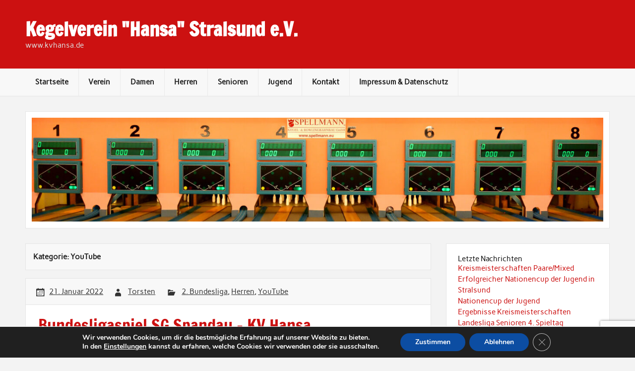

--- FILE ---
content_type: text/html; charset=utf-8
request_url: https://www.google.com/recaptcha/api2/anchor?ar=1&k=6Le9DkIkAAAAADxZatjH17HH6ymLsbKc9J0UFcWm&co=aHR0cHM6Ly9rdmhhbnNhLmRlOjQ0Mw..&hl=en&v=PoyoqOPhxBO7pBk68S4YbpHZ&size=invisible&anchor-ms=20000&execute-ms=30000&cb=ftcomm035y5
body_size: 48891
content:
<!DOCTYPE HTML><html dir="ltr" lang="en"><head><meta http-equiv="Content-Type" content="text/html; charset=UTF-8">
<meta http-equiv="X-UA-Compatible" content="IE=edge">
<title>reCAPTCHA</title>
<style type="text/css">
/* cyrillic-ext */
@font-face {
  font-family: 'Roboto';
  font-style: normal;
  font-weight: 400;
  font-stretch: 100%;
  src: url(//fonts.gstatic.com/s/roboto/v48/KFO7CnqEu92Fr1ME7kSn66aGLdTylUAMa3GUBHMdazTgWw.woff2) format('woff2');
  unicode-range: U+0460-052F, U+1C80-1C8A, U+20B4, U+2DE0-2DFF, U+A640-A69F, U+FE2E-FE2F;
}
/* cyrillic */
@font-face {
  font-family: 'Roboto';
  font-style: normal;
  font-weight: 400;
  font-stretch: 100%;
  src: url(//fonts.gstatic.com/s/roboto/v48/KFO7CnqEu92Fr1ME7kSn66aGLdTylUAMa3iUBHMdazTgWw.woff2) format('woff2');
  unicode-range: U+0301, U+0400-045F, U+0490-0491, U+04B0-04B1, U+2116;
}
/* greek-ext */
@font-face {
  font-family: 'Roboto';
  font-style: normal;
  font-weight: 400;
  font-stretch: 100%;
  src: url(//fonts.gstatic.com/s/roboto/v48/KFO7CnqEu92Fr1ME7kSn66aGLdTylUAMa3CUBHMdazTgWw.woff2) format('woff2');
  unicode-range: U+1F00-1FFF;
}
/* greek */
@font-face {
  font-family: 'Roboto';
  font-style: normal;
  font-weight: 400;
  font-stretch: 100%;
  src: url(//fonts.gstatic.com/s/roboto/v48/KFO7CnqEu92Fr1ME7kSn66aGLdTylUAMa3-UBHMdazTgWw.woff2) format('woff2');
  unicode-range: U+0370-0377, U+037A-037F, U+0384-038A, U+038C, U+038E-03A1, U+03A3-03FF;
}
/* math */
@font-face {
  font-family: 'Roboto';
  font-style: normal;
  font-weight: 400;
  font-stretch: 100%;
  src: url(//fonts.gstatic.com/s/roboto/v48/KFO7CnqEu92Fr1ME7kSn66aGLdTylUAMawCUBHMdazTgWw.woff2) format('woff2');
  unicode-range: U+0302-0303, U+0305, U+0307-0308, U+0310, U+0312, U+0315, U+031A, U+0326-0327, U+032C, U+032F-0330, U+0332-0333, U+0338, U+033A, U+0346, U+034D, U+0391-03A1, U+03A3-03A9, U+03B1-03C9, U+03D1, U+03D5-03D6, U+03F0-03F1, U+03F4-03F5, U+2016-2017, U+2034-2038, U+203C, U+2040, U+2043, U+2047, U+2050, U+2057, U+205F, U+2070-2071, U+2074-208E, U+2090-209C, U+20D0-20DC, U+20E1, U+20E5-20EF, U+2100-2112, U+2114-2115, U+2117-2121, U+2123-214F, U+2190, U+2192, U+2194-21AE, U+21B0-21E5, U+21F1-21F2, U+21F4-2211, U+2213-2214, U+2216-22FF, U+2308-230B, U+2310, U+2319, U+231C-2321, U+2336-237A, U+237C, U+2395, U+239B-23B7, U+23D0, U+23DC-23E1, U+2474-2475, U+25AF, U+25B3, U+25B7, U+25BD, U+25C1, U+25CA, U+25CC, U+25FB, U+266D-266F, U+27C0-27FF, U+2900-2AFF, U+2B0E-2B11, U+2B30-2B4C, U+2BFE, U+3030, U+FF5B, U+FF5D, U+1D400-1D7FF, U+1EE00-1EEFF;
}
/* symbols */
@font-face {
  font-family: 'Roboto';
  font-style: normal;
  font-weight: 400;
  font-stretch: 100%;
  src: url(//fonts.gstatic.com/s/roboto/v48/KFO7CnqEu92Fr1ME7kSn66aGLdTylUAMaxKUBHMdazTgWw.woff2) format('woff2');
  unicode-range: U+0001-000C, U+000E-001F, U+007F-009F, U+20DD-20E0, U+20E2-20E4, U+2150-218F, U+2190, U+2192, U+2194-2199, U+21AF, U+21E6-21F0, U+21F3, U+2218-2219, U+2299, U+22C4-22C6, U+2300-243F, U+2440-244A, U+2460-24FF, U+25A0-27BF, U+2800-28FF, U+2921-2922, U+2981, U+29BF, U+29EB, U+2B00-2BFF, U+4DC0-4DFF, U+FFF9-FFFB, U+10140-1018E, U+10190-1019C, U+101A0, U+101D0-101FD, U+102E0-102FB, U+10E60-10E7E, U+1D2C0-1D2D3, U+1D2E0-1D37F, U+1F000-1F0FF, U+1F100-1F1AD, U+1F1E6-1F1FF, U+1F30D-1F30F, U+1F315, U+1F31C, U+1F31E, U+1F320-1F32C, U+1F336, U+1F378, U+1F37D, U+1F382, U+1F393-1F39F, U+1F3A7-1F3A8, U+1F3AC-1F3AF, U+1F3C2, U+1F3C4-1F3C6, U+1F3CA-1F3CE, U+1F3D4-1F3E0, U+1F3ED, U+1F3F1-1F3F3, U+1F3F5-1F3F7, U+1F408, U+1F415, U+1F41F, U+1F426, U+1F43F, U+1F441-1F442, U+1F444, U+1F446-1F449, U+1F44C-1F44E, U+1F453, U+1F46A, U+1F47D, U+1F4A3, U+1F4B0, U+1F4B3, U+1F4B9, U+1F4BB, U+1F4BF, U+1F4C8-1F4CB, U+1F4D6, U+1F4DA, U+1F4DF, U+1F4E3-1F4E6, U+1F4EA-1F4ED, U+1F4F7, U+1F4F9-1F4FB, U+1F4FD-1F4FE, U+1F503, U+1F507-1F50B, U+1F50D, U+1F512-1F513, U+1F53E-1F54A, U+1F54F-1F5FA, U+1F610, U+1F650-1F67F, U+1F687, U+1F68D, U+1F691, U+1F694, U+1F698, U+1F6AD, U+1F6B2, U+1F6B9-1F6BA, U+1F6BC, U+1F6C6-1F6CF, U+1F6D3-1F6D7, U+1F6E0-1F6EA, U+1F6F0-1F6F3, U+1F6F7-1F6FC, U+1F700-1F7FF, U+1F800-1F80B, U+1F810-1F847, U+1F850-1F859, U+1F860-1F887, U+1F890-1F8AD, U+1F8B0-1F8BB, U+1F8C0-1F8C1, U+1F900-1F90B, U+1F93B, U+1F946, U+1F984, U+1F996, U+1F9E9, U+1FA00-1FA6F, U+1FA70-1FA7C, U+1FA80-1FA89, U+1FA8F-1FAC6, U+1FACE-1FADC, U+1FADF-1FAE9, U+1FAF0-1FAF8, U+1FB00-1FBFF;
}
/* vietnamese */
@font-face {
  font-family: 'Roboto';
  font-style: normal;
  font-weight: 400;
  font-stretch: 100%;
  src: url(//fonts.gstatic.com/s/roboto/v48/KFO7CnqEu92Fr1ME7kSn66aGLdTylUAMa3OUBHMdazTgWw.woff2) format('woff2');
  unicode-range: U+0102-0103, U+0110-0111, U+0128-0129, U+0168-0169, U+01A0-01A1, U+01AF-01B0, U+0300-0301, U+0303-0304, U+0308-0309, U+0323, U+0329, U+1EA0-1EF9, U+20AB;
}
/* latin-ext */
@font-face {
  font-family: 'Roboto';
  font-style: normal;
  font-weight: 400;
  font-stretch: 100%;
  src: url(//fonts.gstatic.com/s/roboto/v48/KFO7CnqEu92Fr1ME7kSn66aGLdTylUAMa3KUBHMdazTgWw.woff2) format('woff2');
  unicode-range: U+0100-02BA, U+02BD-02C5, U+02C7-02CC, U+02CE-02D7, U+02DD-02FF, U+0304, U+0308, U+0329, U+1D00-1DBF, U+1E00-1E9F, U+1EF2-1EFF, U+2020, U+20A0-20AB, U+20AD-20C0, U+2113, U+2C60-2C7F, U+A720-A7FF;
}
/* latin */
@font-face {
  font-family: 'Roboto';
  font-style: normal;
  font-weight: 400;
  font-stretch: 100%;
  src: url(//fonts.gstatic.com/s/roboto/v48/KFO7CnqEu92Fr1ME7kSn66aGLdTylUAMa3yUBHMdazQ.woff2) format('woff2');
  unicode-range: U+0000-00FF, U+0131, U+0152-0153, U+02BB-02BC, U+02C6, U+02DA, U+02DC, U+0304, U+0308, U+0329, U+2000-206F, U+20AC, U+2122, U+2191, U+2193, U+2212, U+2215, U+FEFF, U+FFFD;
}
/* cyrillic-ext */
@font-face {
  font-family: 'Roboto';
  font-style: normal;
  font-weight: 500;
  font-stretch: 100%;
  src: url(//fonts.gstatic.com/s/roboto/v48/KFO7CnqEu92Fr1ME7kSn66aGLdTylUAMa3GUBHMdazTgWw.woff2) format('woff2');
  unicode-range: U+0460-052F, U+1C80-1C8A, U+20B4, U+2DE0-2DFF, U+A640-A69F, U+FE2E-FE2F;
}
/* cyrillic */
@font-face {
  font-family: 'Roboto';
  font-style: normal;
  font-weight: 500;
  font-stretch: 100%;
  src: url(//fonts.gstatic.com/s/roboto/v48/KFO7CnqEu92Fr1ME7kSn66aGLdTylUAMa3iUBHMdazTgWw.woff2) format('woff2');
  unicode-range: U+0301, U+0400-045F, U+0490-0491, U+04B0-04B1, U+2116;
}
/* greek-ext */
@font-face {
  font-family: 'Roboto';
  font-style: normal;
  font-weight: 500;
  font-stretch: 100%;
  src: url(//fonts.gstatic.com/s/roboto/v48/KFO7CnqEu92Fr1ME7kSn66aGLdTylUAMa3CUBHMdazTgWw.woff2) format('woff2');
  unicode-range: U+1F00-1FFF;
}
/* greek */
@font-face {
  font-family: 'Roboto';
  font-style: normal;
  font-weight: 500;
  font-stretch: 100%;
  src: url(//fonts.gstatic.com/s/roboto/v48/KFO7CnqEu92Fr1ME7kSn66aGLdTylUAMa3-UBHMdazTgWw.woff2) format('woff2');
  unicode-range: U+0370-0377, U+037A-037F, U+0384-038A, U+038C, U+038E-03A1, U+03A3-03FF;
}
/* math */
@font-face {
  font-family: 'Roboto';
  font-style: normal;
  font-weight: 500;
  font-stretch: 100%;
  src: url(//fonts.gstatic.com/s/roboto/v48/KFO7CnqEu92Fr1ME7kSn66aGLdTylUAMawCUBHMdazTgWw.woff2) format('woff2');
  unicode-range: U+0302-0303, U+0305, U+0307-0308, U+0310, U+0312, U+0315, U+031A, U+0326-0327, U+032C, U+032F-0330, U+0332-0333, U+0338, U+033A, U+0346, U+034D, U+0391-03A1, U+03A3-03A9, U+03B1-03C9, U+03D1, U+03D5-03D6, U+03F0-03F1, U+03F4-03F5, U+2016-2017, U+2034-2038, U+203C, U+2040, U+2043, U+2047, U+2050, U+2057, U+205F, U+2070-2071, U+2074-208E, U+2090-209C, U+20D0-20DC, U+20E1, U+20E5-20EF, U+2100-2112, U+2114-2115, U+2117-2121, U+2123-214F, U+2190, U+2192, U+2194-21AE, U+21B0-21E5, U+21F1-21F2, U+21F4-2211, U+2213-2214, U+2216-22FF, U+2308-230B, U+2310, U+2319, U+231C-2321, U+2336-237A, U+237C, U+2395, U+239B-23B7, U+23D0, U+23DC-23E1, U+2474-2475, U+25AF, U+25B3, U+25B7, U+25BD, U+25C1, U+25CA, U+25CC, U+25FB, U+266D-266F, U+27C0-27FF, U+2900-2AFF, U+2B0E-2B11, U+2B30-2B4C, U+2BFE, U+3030, U+FF5B, U+FF5D, U+1D400-1D7FF, U+1EE00-1EEFF;
}
/* symbols */
@font-face {
  font-family: 'Roboto';
  font-style: normal;
  font-weight: 500;
  font-stretch: 100%;
  src: url(//fonts.gstatic.com/s/roboto/v48/KFO7CnqEu92Fr1ME7kSn66aGLdTylUAMaxKUBHMdazTgWw.woff2) format('woff2');
  unicode-range: U+0001-000C, U+000E-001F, U+007F-009F, U+20DD-20E0, U+20E2-20E4, U+2150-218F, U+2190, U+2192, U+2194-2199, U+21AF, U+21E6-21F0, U+21F3, U+2218-2219, U+2299, U+22C4-22C6, U+2300-243F, U+2440-244A, U+2460-24FF, U+25A0-27BF, U+2800-28FF, U+2921-2922, U+2981, U+29BF, U+29EB, U+2B00-2BFF, U+4DC0-4DFF, U+FFF9-FFFB, U+10140-1018E, U+10190-1019C, U+101A0, U+101D0-101FD, U+102E0-102FB, U+10E60-10E7E, U+1D2C0-1D2D3, U+1D2E0-1D37F, U+1F000-1F0FF, U+1F100-1F1AD, U+1F1E6-1F1FF, U+1F30D-1F30F, U+1F315, U+1F31C, U+1F31E, U+1F320-1F32C, U+1F336, U+1F378, U+1F37D, U+1F382, U+1F393-1F39F, U+1F3A7-1F3A8, U+1F3AC-1F3AF, U+1F3C2, U+1F3C4-1F3C6, U+1F3CA-1F3CE, U+1F3D4-1F3E0, U+1F3ED, U+1F3F1-1F3F3, U+1F3F5-1F3F7, U+1F408, U+1F415, U+1F41F, U+1F426, U+1F43F, U+1F441-1F442, U+1F444, U+1F446-1F449, U+1F44C-1F44E, U+1F453, U+1F46A, U+1F47D, U+1F4A3, U+1F4B0, U+1F4B3, U+1F4B9, U+1F4BB, U+1F4BF, U+1F4C8-1F4CB, U+1F4D6, U+1F4DA, U+1F4DF, U+1F4E3-1F4E6, U+1F4EA-1F4ED, U+1F4F7, U+1F4F9-1F4FB, U+1F4FD-1F4FE, U+1F503, U+1F507-1F50B, U+1F50D, U+1F512-1F513, U+1F53E-1F54A, U+1F54F-1F5FA, U+1F610, U+1F650-1F67F, U+1F687, U+1F68D, U+1F691, U+1F694, U+1F698, U+1F6AD, U+1F6B2, U+1F6B9-1F6BA, U+1F6BC, U+1F6C6-1F6CF, U+1F6D3-1F6D7, U+1F6E0-1F6EA, U+1F6F0-1F6F3, U+1F6F7-1F6FC, U+1F700-1F7FF, U+1F800-1F80B, U+1F810-1F847, U+1F850-1F859, U+1F860-1F887, U+1F890-1F8AD, U+1F8B0-1F8BB, U+1F8C0-1F8C1, U+1F900-1F90B, U+1F93B, U+1F946, U+1F984, U+1F996, U+1F9E9, U+1FA00-1FA6F, U+1FA70-1FA7C, U+1FA80-1FA89, U+1FA8F-1FAC6, U+1FACE-1FADC, U+1FADF-1FAE9, U+1FAF0-1FAF8, U+1FB00-1FBFF;
}
/* vietnamese */
@font-face {
  font-family: 'Roboto';
  font-style: normal;
  font-weight: 500;
  font-stretch: 100%;
  src: url(//fonts.gstatic.com/s/roboto/v48/KFO7CnqEu92Fr1ME7kSn66aGLdTylUAMa3OUBHMdazTgWw.woff2) format('woff2');
  unicode-range: U+0102-0103, U+0110-0111, U+0128-0129, U+0168-0169, U+01A0-01A1, U+01AF-01B0, U+0300-0301, U+0303-0304, U+0308-0309, U+0323, U+0329, U+1EA0-1EF9, U+20AB;
}
/* latin-ext */
@font-face {
  font-family: 'Roboto';
  font-style: normal;
  font-weight: 500;
  font-stretch: 100%;
  src: url(//fonts.gstatic.com/s/roboto/v48/KFO7CnqEu92Fr1ME7kSn66aGLdTylUAMa3KUBHMdazTgWw.woff2) format('woff2');
  unicode-range: U+0100-02BA, U+02BD-02C5, U+02C7-02CC, U+02CE-02D7, U+02DD-02FF, U+0304, U+0308, U+0329, U+1D00-1DBF, U+1E00-1E9F, U+1EF2-1EFF, U+2020, U+20A0-20AB, U+20AD-20C0, U+2113, U+2C60-2C7F, U+A720-A7FF;
}
/* latin */
@font-face {
  font-family: 'Roboto';
  font-style: normal;
  font-weight: 500;
  font-stretch: 100%;
  src: url(//fonts.gstatic.com/s/roboto/v48/KFO7CnqEu92Fr1ME7kSn66aGLdTylUAMa3yUBHMdazQ.woff2) format('woff2');
  unicode-range: U+0000-00FF, U+0131, U+0152-0153, U+02BB-02BC, U+02C6, U+02DA, U+02DC, U+0304, U+0308, U+0329, U+2000-206F, U+20AC, U+2122, U+2191, U+2193, U+2212, U+2215, U+FEFF, U+FFFD;
}
/* cyrillic-ext */
@font-face {
  font-family: 'Roboto';
  font-style: normal;
  font-weight: 900;
  font-stretch: 100%;
  src: url(//fonts.gstatic.com/s/roboto/v48/KFO7CnqEu92Fr1ME7kSn66aGLdTylUAMa3GUBHMdazTgWw.woff2) format('woff2');
  unicode-range: U+0460-052F, U+1C80-1C8A, U+20B4, U+2DE0-2DFF, U+A640-A69F, U+FE2E-FE2F;
}
/* cyrillic */
@font-face {
  font-family: 'Roboto';
  font-style: normal;
  font-weight: 900;
  font-stretch: 100%;
  src: url(//fonts.gstatic.com/s/roboto/v48/KFO7CnqEu92Fr1ME7kSn66aGLdTylUAMa3iUBHMdazTgWw.woff2) format('woff2');
  unicode-range: U+0301, U+0400-045F, U+0490-0491, U+04B0-04B1, U+2116;
}
/* greek-ext */
@font-face {
  font-family: 'Roboto';
  font-style: normal;
  font-weight: 900;
  font-stretch: 100%;
  src: url(//fonts.gstatic.com/s/roboto/v48/KFO7CnqEu92Fr1ME7kSn66aGLdTylUAMa3CUBHMdazTgWw.woff2) format('woff2');
  unicode-range: U+1F00-1FFF;
}
/* greek */
@font-face {
  font-family: 'Roboto';
  font-style: normal;
  font-weight: 900;
  font-stretch: 100%;
  src: url(//fonts.gstatic.com/s/roboto/v48/KFO7CnqEu92Fr1ME7kSn66aGLdTylUAMa3-UBHMdazTgWw.woff2) format('woff2');
  unicode-range: U+0370-0377, U+037A-037F, U+0384-038A, U+038C, U+038E-03A1, U+03A3-03FF;
}
/* math */
@font-face {
  font-family: 'Roboto';
  font-style: normal;
  font-weight: 900;
  font-stretch: 100%;
  src: url(//fonts.gstatic.com/s/roboto/v48/KFO7CnqEu92Fr1ME7kSn66aGLdTylUAMawCUBHMdazTgWw.woff2) format('woff2');
  unicode-range: U+0302-0303, U+0305, U+0307-0308, U+0310, U+0312, U+0315, U+031A, U+0326-0327, U+032C, U+032F-0330, U+0332-0333, U+0338, U+033A, U+0346, U+034D, U+0391-03A1, U+03A3-03A9, U+03B1-03C9, U+03D1, U+03D5-03D6, U+03F0-03F1, U+03F4-03F5, U+2016-2017, U+2034-2038, U+203C, U+2040, U+2043, U+2047, U+2050, U+2057, U+205F, U+2070-2071, U+2074-208E, U+2090-209C, U+20D0-20DC, U+20E1, U+20E5-20EF, U+2100-2112, U+2114-2115, U+2117-2121, U+2123-214F, U+2190, U+2192, U+2194-21AE, U+21B0-21E5, U+21F1-21F2, U+21F4-2211, U+2213-2214, U+2216-22FF, U+2308-230B, U+2310, U+2319, U+231C-2321, U+2336-237A, U+237C, U+2395, U+239B-23B7, U+23D0, U+23DC-23E1, U+2474-2475, U+25AF, U+25B3, U+25B7, U+25BD, U+25C1, U+25CA, U+25CC, U+25FB, U+266D-266F, U+27C0-27FF, U+2900-2AFF, U+2B0E-2B11, U+2B30-2B4C, U+2BFE, U+3030, U+FF5B, U+FF5D, U+1D400-1D7FF, U+1EE00-1EEFF;
}
/* symbols */
@font-face {
  font-family: 'Roboto';
  font-style: normal;
  font-weight: 900;
  font-stretch: 100%;
  src: url(//fonts.gstatic.com/s/roboto/v48/KFO7CnqEu92Fr1ME7kSn66aGLdTylUAMaxKUBHMdazTgWw.woff2) format('woff2');
  unicode-range: U+0001-000C, U+000E-001F, U+007F-009F, U+20DD-20E0, U+20E2-20E4, U+2150-218F, U+2190, U+2192, U+2194-2199, U+21AF, U+21E6-21F0, U+21F3, U+2218-2219, U+2299, U+22C4-22C6, U+2300-243F, U+2440-244A, U+2460-24FF, U+25A0-27BF, U+2800-28FF, U+2921-2922, U+2981, U+29BF, U+29EB, U+2B00-2BFF, U+4DC0-4DFF, U+FFF9-FFFB, U+10140-1018E, U+10190-1019C, U+101A0, U+101D0-101FD, U+102E0-102FB, U+10E60-10E7E, U+1D2C0-1D2D3, U+1D2E0-1D37F, U+1F000-1F0FF, U+1F100-1F1AD, U+1F1E6-1F1FF, U+1F30D-1F30F, U+1F315, U+1F31C, U+1F31E, U+1F320-1F32C, U+1F336, U+1F378, U+1F37D, U+1F382, U+1F393-1F39F, U+1F3A7-1F3A8, U+1F3AC-1F3AF, U+1F3C2, U+1F3C4-1F3C6, U+1F3CA-1F3CE, U+1F3D4-1F3E0, U+1F3ED, U+1F3F1-1F3F3, U+1F3F5-1F3F7, U+1F408, U+1F415, U+1F41F, U+1F426, U+1F43F, U+1F441-1F442, U+1F444, U+1F446-1F449, U+1F44C-1F44E, U+1F453, U+1F46A, U+1F47D, U+1F4A3, U+1F4B0, U+1F4B3, U+1F4B9, U+1F4BB, U+1F4BF, U+1F4C8-1F4CB, U+1F4D6, U+1F4DA, U+1F4DF, U+1F4E3-1F4E6, U+1F4EA-1F4ED, U+1F4F7, U+1F4F9-1F4FB, U+1F4FD-1F4FE, U+1F503, U+1F507-1F50B, U+1F50D, U+1F512-1F513, U+1F53E-1F54A, U+1F54F-1F5FA, U+1F610, U+1F650-1F67F, U+1F687, U+1F68D, U+1F691, U+1F694, U+1F698, U+1F6AD, U+1F6B2, U+1F6B9-1F6BA, U+1F6BC, U+1F6C6-1F6CF, U+1F6D3-1F6D7, U+1F6E0-1F6EA, U+1F6F0-1F6F3, U+1F6F7-1F6FC, U+1F700-1F7FF, U+1F800-1F80B, U+1F810-1F847, U+1F850-1F859, U+1F860-1F887, U+1F890-1F8AD, U+1F8B0-1F8BB, U+1F8C0-1F8C1, U+1F900-1F90B, U+1F93B, U+1F946, U+1F984, U+1F996, U+1F9E9, U+1FA00-1FA6F, U+1FA70-1FA7C, U+1FA80-1FA89, U+1FA8F-1FAC6, U+1FACE-1FADC, U+1FADF-1FAE9, U+1FAF0-1FAF8, U+1FB00-1FBFF;
}
/* vietnamese */
@font-face {
  font-family: 'Roboto';
  font-style: normal;
  font-weight: 900;
  font-stretch: 100%;
  src: url(//fonts.gstatic.com/s/roboto/v48/KFO7CnqEu92Fr1ME7kSn66aGLdTylUAMa3OUBHMdazTgWw.woff2) format('woff2');
  unicode-range: U+0102-0103, U+0110-0111, U+0128-0129, U+0168-0169, U+01A0-01A1, U+01AF-01B0, U+0300-0301, U+0303-0304, U+0308-0309, U+0323, U+0329, U+1EA0-1EF9, U+20AB;
}
/* latin-ext */
@font-face {
  font-family: 'Roboto';
  font-style: normal;
  font-weight: 900;
  font-stretch: 100%;
  src: url(//fonts.gstatic.com/s/roboto/v48/KFO7CnqEu92Fr1ME7kSn66aGLdTylUAMa3KUBHMdazTgWw.woff2) format('woff2');
  unicode-range: U+0100-02BA, U+02BD-02C5, U+02C7-02CC, U+02CE-02D7, U+02DD-02FF, U+0304, U+0308, U+0329, U+1D00-1DBF, U+1E00-1E9F, U+1EF2-1EFF, U+2020, U+20A0-20AB, U+20AD-20C0, U+2113, U+2C60-2C7F, U+A720-A7FF;
}
/* latin */
@font-face {
  font-family: 'Roboto';
  font-style: normal;
  font-weight: 900;
  font-stretch: 100%;
  src: url(//fonts.gstatic.com/s/roboto/v48/KFO7CnqEu92Fr1ME7kSn66aGLdTylUAMa3yUBHMdazQ.woff2) format('woff2');
  unicode-range: U+0000-00FF, U+0131, U+0152-0153, U+02BB-02BC, U+02C6, U+02DA, U+02DC, U+0304, U+0308, U+0329, U+2000-206F, U+20AC, U+2122, U+2191, U+2193, U+2212, U+2215, U+FEFF, U+FFFD;
}

</style>
<link rel="stylesheet" type="text/css" href="https://www.gstatic.com/recaptcha/releases/PoyoqOPhxBO7pBk68S4YbpHZ/styles__ltr.css">
<script nonce="1QmupU-9b397ruH8u344Jw" type="text/javascript">window['__recaptcha_api'] = 'https://www.google.com/recaptcha/api2/';</script>
<script type="text/javascript" src="https://www.gstatic.com/recaptcha/releases/PoyoqOPhxBO7pBk68S4YbpHZ/recaptcha__en.js" nonce="1QmupU-9b397ruH8u344Jw">
      
    </script></head>
<body><div id="rc-anchor-alert" class="rc-anchor-alert"></div>
<input type="hidden" id="recaptcha-token" value="[base64]">
<script type="text/javascript" nonce="1QmupU-9b397ruH8u344Jw">
      recaptcha.anchor.Main.init("[\x22ainput\x22,[\x22bgdata\x22,\x22\x22,\[base64]/[base64]/[base64]/ZyhXLGgpOnEoW04sMjEsbF0sVywwKSxoKSxmYWxzZSxmYWxzZSl9Y2F0Y2goayl7RygzNTgsVyk/[base64]/[base64]/[base64]/[base64]/[base64]/[base64]/[base64]/bmV3IEJbT10oRFswXSk6dz09Mj9uZXcgQltPXShEWzBdLERbMV0pOnc9PTM/bmV3IEJbT10oRFswXSxEWzFdLERbMl0pOnc9PTQ/[base64]/[base64]/[base64]/[base64]/[base64]\\u003d\x22,\[base64]\\u003d\x22,\x22wq3Cg8KHH29cehnCqMK1wrZTw5bCqMOYdMOwVsK0w4TCqABZO1XDrTgawpwbw4LDnsONcipxworCt1dhw5XClcO+H8OhScKbVD9zw67DgwXCk0fCskdwR8K6w6N8ZyEdwp9MbgzCmhMaR8KlwrLCvyFDw5PCkB3Cr8OZwrjDpSfDo8KnDcKLw6vCsw/DnMOKwpzCt1LCoS9nwpAhwpczFEvCs8OPw5nDpMOjdcO2ACHCn8O8eTQLw7AeTg/Dqx/CkW05DMOqT2DDslLCtsKawo3ClsKiXXYzwojDscK8wow1w4otw7nDoSzCpsKsw4ZNw5Vtw5BqwoZ+BcK1CUTDsMOGwrLDtsO+EMKdw7DDhUUSfMOWc2/Dr0J2R8KJBcOdw6ZUZ1hLwocRwoTCj8OqelXDrMKSDsO8HMOIw77CqTJ/U8KfwqpiLlnCtDfCgDDDrcKVwrxuGm7CnsKawqzDvjlPYsOSw5LDkMKFSGLDi8ORwr42IHF1w6gWw7HDicOfM8OWw5zCrsKTw4MWw4l/wqUAw6/DvcK3RcOcfETCm8KjblQtD3DCoChkVznCpMK/SMOpwqwrw5Frw5xLw6fCtcKdwp9ew6/[base64]/[base64]/DqMO+eMOUwoQ9DsKnPWDCicOAw4PChUHCkShVw67Cs8OOw78acU1mOMKQPRnCrg/ChFUswrnDk8Onw6nDhxjDtxdfOBVzbMKRwrsENMOfw61XwoxNOcKnwoHDlsO/w58lw5HCkQlPFhvCocOcw5xRX8Kbw6TDlMKxw6LChho8wrM/bwMeb0skw4FywrpHw7NgE8KDKcOKw5rDvkhjL8Ohw5TDlcOBE3d7w4XClXTDqmfDnRHChcKhIyx1YsOaRMOBw61tw57DmlPCpMOow4jCosOnw4lRc098XcOidAbCo8ODASgbw4sZw77DicKHw5TCt8O1wrTClRIiw4zCksKzwrZsw6HDvDpdwpXDncKBw7J/wq4WIcK5OMOPwqvCmFhgaAZBwrzDpMKhwrHCuFvDkEbDuiHDrGLCpy3ChVgwwo47bm7CgMKuw7rCpsKYw4Z8ATvCucKLw5HDmHFOBsKpw7XCsAhowotAVnkEwrgIHjnDmnc7w58NL1hgw5LCtQobwo5pOMKdUBzDhVPCkcOjw4/CicOcKsKywo0wwpvClsK9woxTNsOcwrDCnMKnAsKXPzLDjMOHEjfDr35XB8KlwqHCt8OpZcKrT8K/wr7CjXHDkQfDix3CigbCtcOhGRw1w6F0w4fDmcK6AF/[base64]/CrRzCosKtPsKBHzPDuEbDiAzClMK/M1LCsFMXwqhtXEwQGsKHw7xKC8O5w7fCvnLDlnjCt8OzwqPDizlTwojDqjgpasOGw63DqG7ChWdrwpPCiEcMw7zCh8KgacKRTsK7wpHDkHtlVHfDhEJ4w6diOwTDggtPwqHDlcK6clVuwohVwpMlwpYyw7wYFsO8YsKWwoVawqskUUjDtVkYD8OIwobCkhx/wrY8woXDksOWPsKJOsOcP2gJwrERwojCrsOMcMK1NUNNCsO2GgPDp0XDn3HDiMKFSsOiw68EEsO0w7XChWgQwpHCqMOSVcKMwrvCkzDDp3Jzwoshw7EfwrNJwqY2w4dccMKtcMK7w7PDicO3AMKAHQfDqiIZesOdwoPDnsOxw5psY8O9M8OpwoDDncOraEdVwpbCk3/Do8OzCcOAwrDCijbCnCBzSsODHQ5AFcO8w5Nxw7oEwrzCu8OAIAhSw4zCvgXDjcKRWiN0w5PCoBzCpsO5woTDmXfCqzsZI2HDig4yJMKMwo3CpjvDksOJLw3CjxtgBURyR8KIeE/CgsK/wo5iwo4Ow7ZyL8KAwoPDhcOFwojDlx/[base64]/DiwQjw4fCi8K3wrDClcO/fSETcCE+P8KtwoV+AcOMF09Fw5wIwpnDlhzDkcO8w48ofWFJwp51w6pFw4/Dh0vCgsO2w6hjwrxww7HCinVaCzfDggzCtzdZFztDdMKswpE0RcOIwqTDjsKDNMOew7jCk8O4SUpNBC/DmMORw4c4TyPDl3gcIgoGOcOMLnLCl8Oow5o2QCVrZwvDvMKBD8KHWMKjwq3DkcOYLkjDgkjDvkE1w6HDpMOvfSPCnQAFe0bDgy8Hw4UPPcOEPBnDnxHCocKQeUIdQ1nCiCwVw4o4Ylt0wpxIwr4/Y2TDiMOXwpDCr1IMaMKLOcKcGMKwax0YG8KXbcKrwq4uwp3CtnlGbArDjzsldsKrIXlnfwA5OngEGCTCoknDjTbDiwUBwognw6BqTsKlAEwqMcKxw7jCksKNw5/Cqkoow7UDHcKiecObE37Cik1Ew6lTLHTDqC3CtcOPw5TCuHp2FjzDs2ZLUsKOwpJJO2JgXGBOF3hKMWzCoHTCiMKJJTLDgC/Dgj/CsETDmj/[base64]/JsKXBldcWmJZwpjDqsKNwqIiwojCqyhSwrUwwpvCkhXCjwFswofDvB7Co8KNByRfYkfCtMOsfcKkwpl/W8O5wqbDpD/DjsO1HsONBmHDoQkZwqbCsSzCjB4MNcKWwonDlQXCvMOUAcKsdVU6QMK1w5UxWnHCjw7CmSl3ZcKaTsOXwpfDmX/DrsOnXmDDsxLDnB4zU8KGw5nCmAbCmUvCuX7DrxLDoVrCuUdkLxPDnMKCG8O7wqvCoMOMcScDwpDDnMO8wroRBExOIcKAwpggA8Ouw6lKw5LDscK4A1IewqPDvAkmw6jCnX1vwpcvwrUAam/CgcORw7nDr8KtfSHCgnnCvMKQHcOQw55lR0HDq0vCp2YSKMK/w4dJTcKtHwvCkHrDnjlPw5JiEQnDrMKNwqsvwoPDpUnDkHtfBwJyGMOGdwgkw4RLNMKBw4lMw5l9SxMxw6AWw4TDm8OsYsOcw7bCmgvDkAEAZlHCqcKMIjMDw7fCsibCqsKhw4cNbRPDicO1PE/CmsOXOkwNXcK3WcO8w49UY3/[base64]/[base64]/WEcXw7rCj8Oic3/[base64]/JEZzACxvJ8Kxwo1qw78YwrHDh8OlPcKHdsOzw5jCqcOedg7DoMKaw6bDli4UwphOw4vDr8K4LsKIIsODYSZZw7Z3WcOgOEk1worDqgLDjFBIwqRADWPDjMK3ETZ5PC3CgMOQwpV7bMKQw7/CisKIw7LDlRZYXlnDg8O/wrfDh3oJwrXDjMORwrwSwqPDjsKfwrnCiMK8TTY/wrzCgwHDlXUlwr/DmMOdw5UBBsKewpANLMKOwrQJEMKuwpbCkMKEQMOUG8KKw4nCo0jDg8Kww6ltScOLKcKtUsOTw7fDssKMU8OVSybDuydmw5Bsw77DgMOVBMOhOMONBsOSDVMcXknClSPCgMKHIRhfw4EDw7LDp2ldGSLCvgV2UsOZAcO8w4/DgsOhwqLCq1vCtWrDig8hw6zCgBLCg8OTwqjDtwPDkMKbwpdfw7htw5Mxw6orFBPCsxjDs0EWw7fCvgt/K8OCwps+wrBBJsKew7jCjsOqOMKywqvDljLDiTHDhxDCg8KfGh47w6NbQmcmwpTCpHJPJjTDgMKDO8KNZkTDlsOdFMO7dMK0ZWPDkAPCmMO8YWkIYcO1bMKdwq/DiGHDp3NDwrTDjMOpQMO/w5LCiUrDl8OUw4fDtcKfIcO2wovDlDJww4dLAMKGw4/DolliZHPDhQNow7/[base64]/Chi/CpyDDtMKkTi1Ww67DpQBDw6zClMOfCgzDhcOMVMKUwoxvXcKTw6tOLTPDoG3Cjm/DhFtqwpJxw795esKuw6UZw4psMEpYw4PDsBXDo2Iuw65NKjXCl8K/fDALwp02T8OvYcOhwpnCqsKYeF8+wrYfwrouV8OJw5UoC8K/w5pIbcK+wo9hScOPwoM/O8KAUcO8KcKpE8KPZMOtJnLCscKzw7gWwqTDujPDlz3Cq8K+w4s5J1QJD3/CgMOWwqLDkxvCrsKXOsKEOQkaSsKIwr9kHMOlwrlWQcOvwpdNCMOZa8KrwpU7CcK5WsOxwofCtC0vwokfDELDn07DiMKLwpvDgDU1PCjCosOmwoQywpbCjcOpw7nCvUrCjywpF2l9XMOGwoJTd8Oaw6XCo8KuX8KKK8KIwqwlwoHDrX7CgcK0c1MdGA/DlMKDKcOGwozDk8KLdgDCkTPDvgBCw5TCj8K2w74VwqDDl1DCsXvCmi1pTT42EMKPSsOPbcK0w55Fw7VaGw7DlTMGw41aIWDDjcOdwrBtasKLwqkXYEtOwpdsw5U1C8OKRQzDrkMZXsOuDi45a8KQwrY9w73DqMKFVzLDtSbDmlbCmcOHPhnCpsOYw7nCr2/Cv8Kww4PDvU0Lw5nCrMKlFyFOwoQMw6QaXTnDhnkIF8OXwpY8wo7Dmz8ywo1HV8OUTcK3wpbCucKaw7rCmyQsw6h/wo3CjcKwwr7DqXjCmcOME8KwwoTCizFPA2NnEC/[base64]/[base64]/CjcOOwqlrw7p3wotcwqNabxLCilfDnMO4ccOdO8KRRjo7wrvCoXAVw63CqWvChsOhS8OnJy3DkcOdwpbDvsKHw4wnw6PCp8OgwpHClnpGwoxWJCnDlMK5w4LDrMKWUyhbCgMjwqYvUcKMwokeLsOSwrDDnMORwrzDnsOzw4hKw7DDocOPw6dvw6hzwo/CiRUTVsK7Q1xSwrvDrMOqwqhZw5h1w6HDoCIsWsK4MMOybkU9CSspFF1kdTPCgyHCoSLCr8KCwpkFwr/DmsKieyglLhVdwr0uEcOZwrHCt8Oxwp53IMKTw5gkJcO5wpYfKcOfBm/DmcKOczHDqcOzPHt5D8ONwqFCTCtRc1TCj8Oibl4qH2HCmWkewoDCjhtZw7DCgwTDp3tVwprCg8OqJxjCmMOzS8KHw69vOMOWwp98w65vwq7ChMOxwqYDSizDoMOsJHQ3wonCnU1IAcOSDC/DkFR5TGbDosKfSUXCs8Onw6IBwqzCvsKuAcOPVinDlsOlCFJZYlsjdMOiB1AOw79VA8Ouw57ChwhjLknCvAnCuEolVMKrw7p/elA3dDLClsK5w547BsKCe8OyTxpqw6hGwpHCijDCpMKqw47DmcKEw6jDtR03wo/CmlQfwqjDqcK3YsKKwo7CvcKFTWnDrcKDa8OpK8KFw7dJKcO3NFPDocKALiPDgMO8w7PDi8OYN8KDw7vDs0LCvMOrXsK6wqcHAjrCn8OgNcOtwrRZw5Viw7cdAsKsFUVtwo5Tw40BTcK0w5zDqUA8UMOIGzZJwpHDgsO+wrk6wrwcw5M9wqvDiMKyQcOkTsOEwqBuwr/CvFPCtcOkO3hdT8O7FcKQXHNOUCfCrMOuUsKGw54xZMKYwqlBw4Z3wpxzOMKNw7vCn8Kqwo03GMKZPMOEbhbDpsKtwqbDtMKhwpTDuVxAHMK9wprCulErw4vCpcOtF8O6w4DCtMOBSTRrw6/CknktwrfCi8O0WHwPTcOfEjjCvcO8w4zDkSVKPMOJFCPDl8OgQzkIHcOLe00Qw47CmXVSw6thCy7Dk8KWwoLCp8Obw63DhMOibsO5w4TCtcK0ZsOSw7HDi8Kiw6vDrlY6EsOqwq/DvcODw6AYMSlaZsOdw7PCiQM1w48iw6fDvhYkwqvDkVjDhcKuw5fDrsKcwr7Ci8ObIMOFP8KjA8Obwrxlw4p3w45Qwq7Cp8Onw5lzcMKoHTTCmALCngvDh8OHwr/[base64]/DgUQxw5ErT8KiecO7a8KBwqPCncKIEUXCmEYRwoQuwqUWwrgdw4dCFsO3w5fCjCJxO8OFPE/DhcKlAWTDvGVjfmLDqmnDuWPDscKCwqA/wq8SFivDsycwwojChMK+w4NwY8K4QTXDtjHDo8O+w4NOUMOxwr9rfsOBw7XCp8Kyw4HDrsKowrVcw5YxdMOQwpMHwrbCjj51QcOWw67CjT95wq/DmsOiGAxhw5F0wqPCj8KJwpsJOsKiwroGwpfDpMORCMK7PMOxw4pOMRbCvsKqw4poO0nDnmrCrHk9w4fCrG0XwoHCgMOOCMK9FXkxw5rDoMOpA3jDpsKYDU7DoWvDghnDhi11XMO8PcKxZsOAw4VHw6kWwprDq8KFwqzCmRLCocOhwrY7w7zDqn/DuXlhNR8iOTbCscOfwp8kLcOvwp8TwoQZwoEjU8Kjw6vCusOLNTYxDcORwppDw7DDkT1eHsOtXyXCvcOcKcKxJMOWwolEwop9AcOQPcKBA8ONw4/Do8KHw7LCqsOEDwzCisOiwrshw5fDgllAwoVWw6jDkDVdw47Cl05yw5/[base64]/Cm8K0KkM4wpQgw5PDhMOewpsgPcO+esKvw78ywr5QY8Kjwr/CsMOzw5lNYMOFQhTCvynDu8KZWXfCkTxZCcOwwoEew5zCvcKJOw7ClyIjH8KDKMK8Lxoyw6M1KMOyOMOGZ8O7wqZVwoRwWsOLw6RdKkxWwqNqaMKEwoVXw4JPwrzCtGBGDMOWwqUiw4YIw63ChMOLwpPCvsOabsKFQDFlw69/ScOkwr/CsSDDl8Kqw4/Co8KnHgrDqyHCocO5fsObeEwBBR8kw6rCl8KKw7YPwq8/w5R7w75rBHhzAk8rw6/Cpi9gBMOwwobCjMK9dXXDrcO2ClAmwqYaNMOTwoTCksO2w75xXHgZwqouJsKZF2jDp8Klwq8Dw6jDvsOXAcKCPsOpQsOCIMKawqHDpsOrw7rDnHPDscOiZ8OywpIoK0rDux/Cr8O8wrDCrcKfw77ClGbCgsOTwq4pUMKeRMKVT1sew7JewoYAY3kWB8OVRTLDgDDCrMOSRwzClgLDlmUYNsOjwq7CmcO8w7hMw6Ixw5dxW8O1T8KYUMK7woQqZ8KFwpI6GTzCscK1QsKuwq3Cu8OiPMKfIiLCjgBKw4NdYT/CgycyJcKawqrDiUjDugpWJMOfY2DCoQrCmcOlasO4w7bDi1AlPsOMMMK/woQgwprDuzLDhSg4w7HDlcKMTMKhPsK3w4pCw6oba8OwNQMMw7JgJTDDiMK+w799FcKowpTCgFhoCMODwovDksO9w7zDvH4UeMKrKcK3w7YZEUFIw78/wpvCl8KgwqogRRDCjAfDjsOYw5Z1wrJXwrTCojpeDsOwYxMww67Dp2/DicO0w4B3wr7CmcOMI3hRf8OKwqbDuMKrJcOAw5Fmw5wPw7geLsOsw4vDncO0w5LCpMKzwrwUD8OHCUrCoDJCw6Ywwr1yJcKAOSheEhfCgsKQSQVMFWJwwosQwozCvz/[base64]/[base64]/Dqy7DmsObHHHCnxvCscO+w5tCwrLDpMKKXsK7wrQ+Eyt5wojDkcKMdRlmEcO/[base64]/DosOUw4PCiTJrw4DDiTvCi8KnRsO2w53CkB09wphoPsO4wpZSLRrDumlpVMKVwpPDjMOvwo/CjSwpwo4FCRPDuzfCiGLDt8OmQj9uw6bCicOQwrzDrsKDwpDDksOzXhbDv8KLw5/DiCUQwrvCryLDs8OKYcKxwoTCoMKSZgnCqEvChsKsLsK7w7nDukl7w7/CpMOnw61qXMKWHkTDqcK1b0cqw5PClQJ2WMOLwp17a8K0w7tlwpgZw45Cwq8mcMKSw43CqcK5wo/DtsKTBnjDqEDDs0HCjBVPwo7CmCk7OcKVw5theMKnEzo8MhVkMcORwqDDrsKDw7zChsKOVcOUG3xjHMKGYm1NwpTDhsOyw4zCkcOhwqwiw7BPLsO6wrzDjw/DsWkRw5wKw6lUwo3ClW4sK25Awq5aw4rCq8K2Z2oneMOkw6k0FEh3w7F5wooKOAojwqrClQzDomIXYcKwRy/CpMODGFhRGmfDi8KJwr3Cm1FSD8Ovw7rCsTdDJ03DjSTDoF0BwotCAsKdw6fChcKuIQ8Jw4LDqQTDlxtcwrMSw5/CkkAwez8+w6PChsKqBMK9FSXCo27DlsOiwrLDlWdja8KxaVTDpljCr8OVwoRwWy3CmcOAbjwgKQTDhcOiwoNowojDqsO6w7DCr8Obw7PCpCHCuUI3Jlt1wqjClcOsCDPDocK0wrF5woXDqsO/wojCqsOGw7LCvcOzwqPCv8KnLsO+VcKmwpzCrXFVw5rCuBFtS8ODUl4IE8OMw412wq5UwpTDjMOJExklwrEKNcOPwr5Gw5LCl0XCu2/CtXs2wqTChnF1wppLMWjCoEjDgsOCPMOjZxwtZcK/WcOqLm/[base64]/woxxb1vDmjjDjsK1ZE9cwptLw7txw6tVw5bCl8OfUsOOwrDDl8OdVj43woRgw51fcMOIIVF4w5R0wqTCocOSWC5Zf8OJw67DtMO3wr7Ch008AsOHVsKKRzBiC1vDnQsTw5nDj8Kswr/CksKTwpHDqMKowoFowpvDoElxwqguB0V6bcO8wpbDqQTCjC7ClwNZwrTCksO9B2rCmgRcKFzCqnLDpFUIwoAzw5vDk8OWwp7DuHXDpsOdw5DCisOdw7F0G8OEXsO2LDVfJlw7GsKIw7FGw4N6wpwqwr8Uw79rwq8jw7fDi8KBCjN1w4JJOCXCpcKpFcKkw5/[base64]/RcK+w5PDhcKCwrsTw7HCtcOxLyfCkRzCuX3Dl2tIw5rCnmwuTm4jW8OOe8KRw7TDvcOAMsOOwo5cCMOawr7DgsKqw6nDhsKYwr/[base64]/CgMOXwpdPF8K5wq3CgXvCrMKDwoLDrAN1wpEDw6/CnsKawq3Cj0HDlkItwrXCm8ObwoNcwprDrWxOwr7ClVBYOcO2NMOEw4low7x7w77CscOOPDcBw6tdw5fDuFPDhVTDqRPDjmMvw6JZbcKFf3rDgwJBJVYTA8KkwpjCljZFw4fDucO5w7TDrEMdGWErw6zDgG3Ds2J8KypARsKZwqg9WsOLwrnDggEYa8OIwr3CpsO/dsOVG8KQw5tfacO0CDMWSMOKw5HCncKMwolHw4QOT1zCkArDmMOTw4/Dg8O+DR9XWUohEQ/DoRTCiWDDrA8HwoLCojzDpSPChsK8w44Hw4UrGVpuCMO4w4jDjxouwozDuCBYw6jCokMYwoclw55qw6wtwr/[base64]/[base64]/[base64]/[base64]/[base64]/Cm8K1wqTDqsKbw6vDgsOsJCvCpn7DlsOow7vCn8OwWcKrwoPDvkBKfwQ6WMO7L0Z8E8OwIMO3CmZqwp/CrMO6QcKCQGIcwpbDgQkswrUAQMKYw57CoVUNw789EsKNwr/Cp8KSw6jCocOMKcK8YkVBIRbCpcOzw4Ypw4xlZHxwwrnDoljCgcK2worDssKzwqDCqsOJwpcGUsKBWhrDqUvDh8OSwr9hGcO9MELCsnXCnsOQw4XDjcKiXSbCrMKiKibDsGwxB8O+wqHDi8OSwokWBBRMNUvDtcOfw5gEAcOlEWXCtcKjZnjDssO/w79iFcKfN8K3IMKIe8Kew7ccw5HDvl0ew75BwqjDhzhuw7/ClT8jw7zDjEhAE8OhwpN6w73DsnvCnU8hwrXCiMO7w4PCtsKCw6ZqFHB5fHXCrA5nCcK1fF/CmMKdeSFlZcOZwpcQDyQ4dMOzw5rDqAvDvMOyFcKDdcOfH8K7w7t0fTs+CBc9TV1ywq/Dj1Y1KS1Uw6Rhw5cDwp3CizNCbD1PL33Dg8KBw4FeUDYFOcKQw6PCvQ/Dq8OaV3fCviNoKxV6wo7CgwgYwqU4V0nCicOfwrPCkRfDhC3CnDAlw47DsMKCw70dw785exHClcO4w6vDs8KjGsOeRMOFwqh3w7oOdCzDisKPwr7Cog42YSnCicOIUMK2w5QPwrrDo2xCCMOKEMKcTm7CnmYsE13DpH/CpcOXwp0FLsKdWcKiwoVCMcKMPcOBwrDCrinDlMKswrcYQMOUEC46D8ODw5zCk8Osw7zCnER0w4RnwpDCj30LGzF/w6rClyzDgkkMTTgJDhMgw7PDgwsgFABIK8KWw6J4wr/[base64]/[base64]/CuVfCuU4ZwrfCm8K+MzpawpzDhW7Cp8OXGcOMw5FMwoNAw54lbMOsPcK9w5XDscKxGy5tw7XDkcKow6I0U8OEw6vDgBPCucOww5w+w7TDvsKewo3Cs8KOw53DvsKOwpRfw6jDtsK8M25iEsOlwrHDosKxwoolMCoQwrp5Xx/[base64]/[base64]/DgcKLT8OobF3DtMOhT8OYwotwW8KFwqTCsG9xwp8CTA0AwqbDnmvDv8OtwpPDoMOSIQ1Zw6rDkMOgwpbCvmLCny9Fwr1wS8OiMsOYwqLCucK/wpDDmHPCu8OmYMKeJ8K+wqHDmm5lbltGWMKIcsK1EMKvwqPCmsKNw48Zwr99w63ClSs4wpXCjl3DmHHCg0zCkn4iw5vDqsOUPsOewqU/cT8Hw4DCjMK+D2nCgnJpwoYaw6VVIcKadm4/[base64]/FcOmcsKtS8OXwqjCrhRMw5d6XlATVG4WZRPDp8OiJ0LDjMKpYsOhw4bDnD7Cj8OxLRkdBcK7WD8zEMOdaRvDvDkrC8Kqw6vChcK9FlbDinvCo8O8woDCnMO0WsOzw7LDuQnChsKlwr5+w5sEThfDgDBGwqV/wo8dOUh/[base64]/Cm8O/wpvCrwTCvMO8w63DmWVdASzDmDPDkMKPwpZpwovChS5vw7bDhhEhw6DDq2I0FcK4TcK+PMK2w5ZSwrPDnMKNNGbDpTzDvxTCn2jDnUzCh2bCli/CnMKhA8OIFsKEGsOEcEDCjjtpwpzCh0IEE287KCzDo2bCsh/[base64]/w6IPXsO1ZsO9XsKqEMOaw5EoI3bDqmrDv8O/wpfDnMOrf8KvwqXDq8KVw7ZqKcK7CcOJw4YIwoFcw6hwwqllwoPDhMONw7rDnm1wYcKaIMK9w6FywonCvMKiw5ZGeAl3wr/DlnxjXh/CqHpZG8KOwrRlwonClBVqw7/DpSrDj8KOwofDocOUw6PCucK7wpd6QcKpL2XChsOrHcOzVcK+wqMhw6TChHVkwobDvndWw6/DgG5aVBfDiRjCj8K2w7/DoMOlw78dCWt/wrLCqcO5VcOIw5BYwrPDrcKww5/DksK8a8Ojw6DCkxo8w5QIewY+w78casOUXz4Nw7MzwqXCv0Q/w6bCrcKTFzMCUwfDsAnDh8OLw7HCs8K8wr0PLWdNwpLDlDTCm8KUd357wqXCtMKMw7sDEx4Uw4TDqWjChsOUwr0oRMKTaMObwrzDo1bDusOewqF8wrYnDcOaw5sNUcK9w57CqsKdwq/CiVjDh8K2wp1EwrFgwo9hXMOtw6hxwq/CujtkHmrCrsObw4IyRmZCw5vDqkvCnMKmw5gxwqHDhjXDmCF9SkzDgHrDjX9tEHzDjybCmMKFw5vCp8KTw5tXdcOOZ8K8wpHDuXfDjEzCnA/CnUTDgkHDqMOow7l/w5F0wrEqPT/CosOow4DDsMK4w7/DoyHDocK2wqRUGQxpwpMZw79AUiHCgMKFw7wyw5NQCjrDk8O8b8KdYHEnwo5xakXDmsKjw5jDgsO/[base64]/DpMKDwrZWQ8O4wqJeQMO0wonCg8K6wpYdMcKNw6lAw77ChXbDu8OCwpxxAcO7JkJ3w4TCsMKKO8OkeQZFIcO3w5Z0IsK1UMKAwrQvMQQ+W8OXJMOPwo5NHsOZR8OJw4MMw53DpxrDrcOmw4HCj3nDvcOsAV/CucOiEsKkA8Knw7rDnEBQNMK5wrzDtcK3EMKowocrw57CmToJw6o+bcKWwqTCksO4QsO+ST/DhDwUfwY1ai/CmkPCq8KWaFRMwqXDnCdCwoLDt8OVw4XDocKoHBLDuCTDsQjDrm9KH8OWKhI5woHCk8OIBsOQG3sFacKIw5Evw63DjcOrd8KoVWzDjBDCoMKQL8OXA8KCwoYPw53CjhsMb8K/w4sNwq1CwopVw5xpw74rwq7CvsKgAk7CkA5UGn/ChULCkgEsQCUZwq8mw6nDnMOCwoQsV8OuJUhkNsOlLMKscsKCwoRnwot9QsOGJm1Lwp3Ci8OpwpjDpXJyc23CiT55PcKbQjjClkPCrDrDu8Kpc8ONwozChcO3UcK8KETCtsKVwrx/w5YFVcOowqnDvB3ClcKrdid/wqUzwpTCjz7DnijDoDErw7loOQzDp8OBwoLDqsOUbcOZwqXCtTTCjhRLTzzDuhsKY2t+wr/Co8KBGcKMw7cbw7HCr3jCqMO6H0XCtsKUwoHCkl52w4lCwq3Cp0DDjsONwrQnwokEMy3DgQLClMKfw6Mew5vCmsKtwrrDj8KrJR58wrLDhwN1LDDDvMK7OcOZYcKnwr1IG8K8NMKJw7oMPFB7QTFVwqjDl1LCtFIDC8O7SG/DtsKJJlbCn8K7NMKzw4J4GnLCmxV3cA7DjHNZwrpxwoTDg0kMw4QDI8KyXnIDH8OIw5JVwrFcdxZPGsOBw5Y0RsOvWMKkU8ONSyzClcOiw6lcw5LDnsOMw6/[base64]/Cl8K9wrzCtDrDn3fCl0HCkjLDosKASsKawpcowrd/UmF7wrfCsWJPw60JBFs8w4NuHcKpJATCvnBBwqMuQcKgJ8KwwpkUw6HDuMKrVcO1K8O+CHExwrXDosOYQH1sWMKdwrMYwq7DpGrDiXPDvsKAwqwheT8jT3Bzwqppw5hiw4Zrw6dfFWZRDG7Cv1gmw5t/wpp2wqDClMODw4nDoCvCvcKdHR/Dg3LDscOMwoN6wqcvRhrCpMKqBQxXZG5GChTDq0FGw6nDosKdH8O/S8O+az8hw5kPw57DpcKWwpUGFMOpwrpaZsOdw70xw6UoJh8Xw5DCrsOswpPCncO7csKrw5wAwobDvcK0wpU/[base64]/[base64]/w5LDo8Kaw7xjdMO/[base64]/DmsO8AyXDvR/[base64]/KMKmPMOpdAzCpsKdN8KCAnYLwo8bw4rCg1vDucKDw4Z2wpAwUUslw6nDi8Omw4HDr8KqwpTDqsKdwrEiwqAQYsKGZMOqwq7CgcKpw7PCicKvwqsAwqPDiykKOjIjeMOAw4Ebw7bCvGzDnAzDiMOcwrDDjUnCgcO5wroLw5/DjmDCtyQrw7AOFsKLa8KzR2XDksKhwqc2LcKkQTcPMcKTwphcwojCjwHDm8K/w7gONw0Gw5cZFnV2w64Id8K4EzDDmcKlX0TCpsK4LcKyMD/Csi3CkcObw4HDkMKcATMow71xwp42O0dhZsOlKsKww7DCgsOUOUPDqsOhwooAwp8Tw4B/wrfCl8KdPcOOw5zDgzLDiUPCtsOtFcKOZmsewrXCpsOiwoPCizA5w5fCjMKkwrcEGcOhRsOzecOZDAR6d8KYw6DCnwR/ZsONYygHcB3DkFvDn8KXTyh+w6PDpmJDwoF/JgHDlg5Jwr/Dji7CsXo+RVBLw7PCpklDQcO1wpkvwpXDvAYOw63CmgVVa8OWAMK0GcO+KsOwZ1rCsTBPw47CgQfDgig1SsKQw5Arw4/DiMO5YsO4OVHDoMOsNsOeU8Kdw7XDt8KpJxF7U8O4w4zCpVzCnnIXw4AqS8K8wpvCtcOvE1MfesOZwqLDnnANesKBwrvCpUHDlMO0w4xjWHdAw7nDvUvCqcORw5Qawo3Dp8KWwpnDkhZiW3vCvsK8KcKEwrjCr8Khwr09w7DCgMKYCl7DosKGaRjCu8KzeizCoR/Ci8ObfynCkg/DoMKUw6tXFMOFY8KNAsKGAirDvMO7bsOeK8K2X8K1wpvClsKrWAoswpjCkcOeVE7Dt8OaRsKUBcOJw6t9wr8lWcK0w6HDk8OoSMORFQHCpGfCgcKwwqwqwoEBwopTw7nDq27DlzPDnmTCkjfCn8OLXcKMwo/CksOEwpvDnMORwqHDm2w0C8OnJELCq1wmw7rCrW1Iw5ttPVjCmTjCnXbCgsOAesOEVcOXXsOgYERkG28XwrZhVMK/w5bCp1gUw4tfw7zDmsKyTMKjw7Rvw7fDgxnCkBcnKS3CkmnCszkXw49Iw5BPcm/CiMOdw5bCrsKewpQ/w5zDvcOBw4ZZwrceRcKgKMOyHMKVa8Oqw7rCtcOuw4rDjcKII0IOMSpkwo/[base64]/CsMOhT0Rtw5tDOMKcwqXClcKDw4PCtcOdw5HDucOmGMO/woUqwprDrGTDosKBS8O4QsOkWl/DvRZWw7ssKcOxw7TDjRYAwr0nH8KnVDDCpMOjw6J0w7LCsVAswrnDp0Vfwp3DtzAUw5oYw6doe3TCnMOnfcOfw7Qkw7DCvsKAw77Dm2PCmMK0NcKxw5TDgMOFUMOkwrjDsEvDrMOuTVLDmHFdJ8O9wpLDvsKqLR4mw6JmwrNxAUAbGMO/w4XDosKGwpfCk1XCiMOAwopPJxbCjsKcTMK5wqrCsgsAwqbCj8OQwoUgBcOtwp9Uc8KAMyjCqcO6KwfDuk/[base64]/DpsK2wqDDtMO+w50Dw4HCu1B8d3IVwrxic8O9R8KfPMKUwrZRCwfCnVHDjRXDrcKBInLDkcKZwqXDtBMYw4nDrMOsXDTDh1pQXMOTfS/CmBM2OFRAC8K/IUAKaUvDjHrDkmvDscKXw6HDs8KlbsOQaCjCssKpSmdaNsOAw5RrOhfDsWZoDcKmwqnCkMOTOMKLwpjCvSHDn8Omwr5PwqzDjRLDnMOvw4FmwrVLwq/DtcKrO8Ksw699wrXDsEjDrwBEw6bDmA/[base64]/[base64]/DocOPwrfChywweW7CiWEpw6rCm8KDJ0pUGwrDjDUKaMKcw4zCmmLCiFjCj8OVwpzDkh3CsWfCu8OGwoHCpsK0ZcK5wotnLy8uTnDClHzCoG0Zw6/DlMOQHyhgCsOUwqnCoU3Doj53w6/Do08iK8KEDGvCghXCvMK3A8O9HRrDrcO9bcK2H8K7w5DDgX0xXDPCrlAVwq4kwqTDgMKKWsOgLsKTNMOLw7HDlsOGwo1rw6wNw4HDiWDClSgheUduw48Rw4LCnT53T3tqViR/wqgIdFx5EsOfwqnCn3rDjSYxJMK/w7RAw79XwoLDuMK1w4waAF7Ct8KsUgzDjhw3wr8NwrXCicKDIMK3w5Jmw7nCtFgRXMOOw4LDnjzDvxrDlsOBw6VNwpc3GHxDwqPDmcKHw7zCpj93w5fDvMOKwrpKRmJGwrDDpgLCsSN0w4fDkwHDjxZEw4rDhiDCjkMNw6PCgw/DmMOuAMOtXMO8wo/[base64]/CmsOgaDQcwqpbw4gzDHsEwqbClQbCgEh/[base64]/[base64]/[base64]/CpGjCocOODMOnwoMgw50CTsOIw4RYwojCmMKaM8KCw4wJwpxVYcKBHMONw7duB8KKIcK5wrFzwqkPezJhVGt9dsKSwq/DrDPDr1ISDHnDm8OQwonCjMOPwpTDnsKQBXw4w6cTLMOyL13DoMKxw4BKw4PCl8OBLMOOwoHCtl48wrrCtcOJw49mYjBlwpDCpcKSfx9/aHHDl8OqwrLDgRM7HcKSwrbDj8OKwp3Ch8KjaCPDm2fDqsOdPMO+w4xna1cOdhvDg2JfwrLDiVolc8KpwrDDg8OSdCUFw7E/wr/DmnnDrnEEwoFLXsOtBipSw4PDv0/CihdieH3CrBRjccKDLsO9wrrCgBAiw7wvHsK6w6PDjcKiHMKaw77DgsKUw7prw6JyRcKIw7zDi8KgPFp/[base64]/UsKsaHvCoMKlOMOww4Y5FXrDtjsUHFXDucKMwrUFUsK2Fh91w7d3wpEqwqI1w7rCt37DpsK3IzcWUcOyQsKrUcK+bWh9woLDkx1Sw5U8GwzCicO9w6Y/VxAsw5ImwrXDl8KxLsKJAww3UGDCgcKxSsOiKMOhNHUiX2rCtsKZccO/w7LDqAPDrCBnKHzDnBYzRS8SwpDDkGTDgxPDqgbCjMOmw5HCj8OxG8O+P8OkwrhBaUptfsK1w4PCp8K3bsO9DFN8CsOow7tfw5HDo2xZwrDCq8OtwroLwpB+w5zCqyvDgkDDokXCrcKxTcKHVQxFwqLDnGPDqToqVWbCuyLCsMOSwq7DhsO1eklnwq/DlsKxU23ClcOYw7dXw4hDe8K4J8O3JMKowpB9QMOmw6lbw5/DmXV2AiliL8OKw61/HcOTbik6JXYfcMKwR8Oxwo0Sw6diwqMNY8K4GMKXI8OKc2rCu2lpw6tfw4jCnMKxFCRJQMO6w7IbFUTDjlbCjCjDqRBFNSTCqilsCMKScMOwS3/[base64]/[base64]/ScKnw7/DjMKIwrI1LcOyw7NmwpfCrcOCGcOuwoJiwrQ8Sl4oJgEPwp/CgcKtU8KBw7IUw7nDpMKiC8OXwpDCtRvCggHDlTwWwqkyB8OHwqzDhcKPw6nDqj7Drjw9P8KpeQduw5TDssKtTMO5w4Izw5Jqwo3Ck1rDq8OZH8O+fXRowrZsw6sMbXEgwr9Bw7/CsRUaw5lWWsOuwp/DlsK+wrpxZsOsbQZVwowzBcKNw6jClj7Cq3o/I1piwqYbw6jDocKbw7HCtMKjw77CjMOQfMOvw6PCpX9APcKSbcKSwpl0w4TDhMOqegLDicK/KRfClsOVVcOyJQJfw7/CplrDt1vDt8Kmw7XDmMKZfGBzDsOdw7poZWp7wqPDhxYSK8K+wpnCosKwNW3DqT5NTxjCkizDl8KLwqjCryHCpMKBw7fCsk3CkhbDskEKUcOxSVAEPhjCkXtkcFYgwqTCpsOmLGhyMRvCg8OawqcLKSI4el/Cs8KbwqHDu8Ktw4bChFXDu8KLw6XChEw8wqjDrMOkw5/[base64]/Cr8O+CMKPwr/DtCjCmCnCgyxVwo3CrcK2TkTCvRECMjvCl8OveMKRKEbCviTCi8KjQ8OwE8Obw5XDqXYpw4vDsMKGHzAiw5HDshbDoXRQwqlSw7LDuWhpNynCjg3CsRIeO3rDkS/DjGjCtyzDugQJGzVaLkrDkSwFEG8zw4BRL8OpaVUjWWPCrmE4wqMIRsOuL8KnV1hcMsKcw4DCr2cyQMKXTsOmS8Onw48Cw45Fw5vCk34/wrlrwrvDvTzCgMOHCGLCmz4Tw4fCrsOQw5xHw5ZWw6d7G8Kuwr5tw5PDpHLDvUM/UD92woXCjsKlfsOvYsOKFsO/[base64]/DvsOmw6TCpcK/w7zDh1BDwobCqTogKzjCgsKHw5chTm51EjbCrgHComdawolgw6fDtFsnwrzCj2jDvD/[base64]/CkkLDhSXCs1HDpjbCtHrCkGogXmM6wo1Ewp/DtlNkwqXCvMOPwprDrcOfwpQdwrB5AcOmwp5/H14ywqciOsOqwr5tw5UFHHEIw5dZZArCvMOADydUwqvDiCzDvMKaw5HCpsKuwoPDisKuBMKPfsKUwrcADRhFcQ/CkMKRVcOkQMKvc8K9wrDDghzCqSXDllhPYk9RJ8K3RXbCvgLDm3fDisObKsOEC8OywrQiC1HDsMOxw7DDp8KYNcOrwrlIw47DjkfCu195OGl2wpPDrMOdw4DCg8KFwrNlw6huEsOKF2bCpMKSw4ZpwqvCt0bCu15tw5HDtG1eJsK/w7fCj3xMwoUIMcKtw41yDyxqJBZAaMKaTn82Y8Oawp8IVlhjw4RPwonDvcKkTsO/w47DpwLDi8KaEcO9wqQUYMOTw7lLwosHXsOGesOfRGLCp0rDm1rCj8OKX8OTwqBQacK1w7AGe8OiKMOVbiTDksOiHj7ChR/DpMK6XnnCnBI3wpscwofDn8OUDQzDpcOcwpt+w6XCv3zDsCTCscKvCxB5ccOoa8O0wofDpcKBesOIVDItIAYLwqDCgW/Ch8Opwp3CrsOlcMKHGVfCnhFEw6HCosOFwo3CncKlHwTDgV8VwrrDtMKAw69IIzfCggp3w7Qnw6HCq3lqP8OFHBjDtMKZw5hQdRB4TsK3wosXw7/Cj8OOw6kxwoPCmg8Xw60nLsOxSsKvwqV0w7jCgMKZwoLCmjVbeA3Cu1s3CcKRw63CpyF+MsOmC8OvwqXCozQFLCfDiMOmI3/CgWMvN8OMwpPDpcKvbEjCvWzCkcK6acOeAm7DjMOKMcOcwoDDrxpPwqjDvcOFe8ORRMOJwr3CjRxQWT7CjQLCs00rw4AawobDpcKqWcK/dcKcw5xCf2EowrfCqsKhwqXCtsOpwqh5AjhuXcO7E8O2w6BbeTUgwqdhwq3CgcO3w4A4w4PDsxlvw4/[base64]/DoAAiQWR1w73Dm2BfecOQcMK/OALCoMOSw6vDkRzDtsOeF0PDhMK4wrhrw7EJQzRsV23DnMOQE8O6VV5OVMOTw6dKw5TDmhPDh38fwprCp8KVIsOhCl/DsAsvw5BQwpfCn8KqQkjDuktxIsKCwqbDjsOcHsOAwrLDuQrDtjQaDMKTS34uVcKMY8Onw40rw5kFwqXCsMKfwqzConw6w6fCpnJ6F8OtwookUMK5EUdwZcOyw6TCkcOsw5zCuH/ClcK7wobDoW3DulPDoAbCj8K1I1DDtjzCjSrDvzlnwpVYwoJrwpjDuDgXwrrCkWhIwrHDmQnCiw3CsBrDu8KCw64ew4rDlcOYNTzCrnLDnzNiLn3DosKPwpTCrsKjEsKhw78\\u003d\x22],null,[\x22conf\x22,null,\x226Le9DkIkAAAAADxZatjH17HH6ymLsbKc9J0UFcWm\x22,0,null,null,null,1,[21,125,63,73,95,87,41,43,42,83,102,105,109,121],[1017145,449],0,null,null,null,null,0,null,0,null,700,1,null,0,\[base64]/76lBhn6iwkZoQoZnOKMAhmv8xEZ\x22,0,0,null,null,1,null,0,0,null,null,null,0],\x22https://kvhansa.de:443\x22,null,[3,1,1],null,null,null,1,3600,[\x22https://www.google.com/intl/en/policies/privacy/\x22,\x22https://www.google.com/intl/en/policies/terms/\x22],\x22TV8czhZRJSt+2rEmknfjDQFWl+/JJV2SxAAwXlxe1Ew\\u003d\x22,1,0,null,1,1769085574846,0,0,[9,133,107,171,175],null,[187,127],\x22RC-vKSdsWvb8MeeSg\x22,null,null,null,null,null,\x220dAFcWeA5huf2o0Lg0d7HWnpcE9lWpkoV6UV0MnLA6r4REGwqN6zKj2sg420HabWiIUhxtFHrd_m5PNeAijHJblauIOvejBV5aAQ\x22,1769168375028]");
    </script></body></html>

--- FILE ---
content_type: text/css
request_url: https://kvhansa.de/wp-content/uploads/maxmegamenu/style.css?ver=966720
body_size: 246
content:
@charset "UTF-8";

/** THIS FILE IS AUTOMATICALLY GENERATED - DO NOT MAKE MANUAL EDITS! **/
/** Custom CSS should be added to Mega Menu > Menu Themes > Custom Styling **/

.mega-menu-last-modified-1750224191 { content: 'Wednesday 18th June 2025 05:23:11 UTC'; }

.wp-block {}